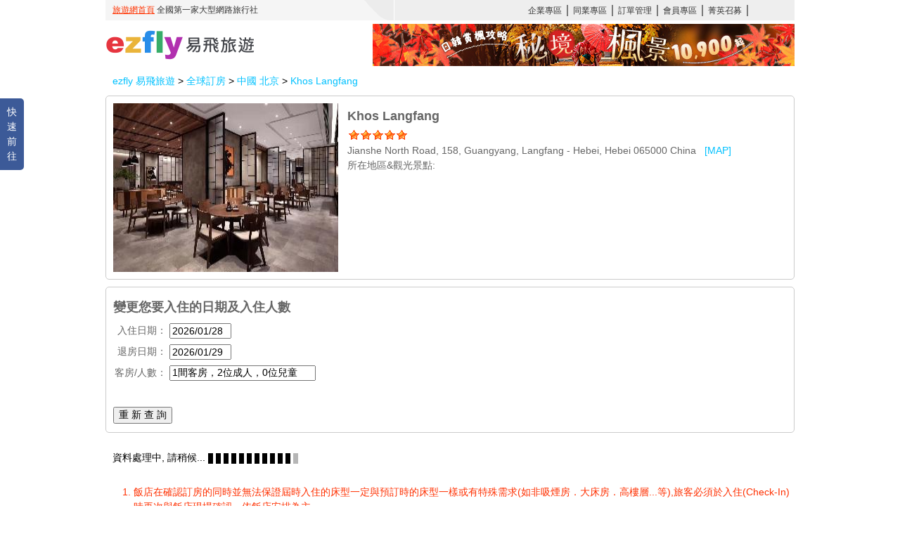

--- FILE ---
content_type: text/html; charset=utf-8
request_url: https://ea.ezfly.com/ProdWHTL2/Hotel/428867
body_size: 16517
content:
<!DOCTYPE html>

<html lang='zh_TW' prefix="og: http://ogp.me/ns#">
<head>
    <meta charset="utf-8"/>
    <meta name="viewport" content="width=device-width" />
    <title>Khos Langfang - ezfly易飛旅遊</title>
    
    <meta name="description" content="提供您 Khos Langfang 飯店住宿，即時房價房況查詢、飯店預訂，立即確認訂房結果。 ezfly易飛旅遊訂房中心"/>
    <meta name="keywords" content="Khos Langfang, 北京, 飯店, 酒店, 訂房, 住宿"/>
    <meta name="ezfs" content=".35" />
    <meta property="og:title" content="Khos Langfang"/>
    <meta property="og:description" content="提供您 Khos Langfang 飯店住宿，即時房價房況查詢、飯店預訂，立即確認訂房結果。 ezfly易飛旅遊訂房中心"/>
    <meta property="og:type" content="website" />
    <meta property="og:url" content="https://ea.ezfly.com/ProdWHTL2/Hotel/428867"/>
    <meta property="og:image" content="https://photos.hotelbeds.com/giata/74/748981/748981a_hb_r_001.jpg"/>
    <meta property="og:site_name" content="ezfly易飛旅遊" />
    <link rel="canonical" href="https://ea.ezfly.com/ProdWHTL2/Hotel/428867" />

    
    <meta http-equiv="pragma" content="no-cache"/>
    <meta http-equiv="cache-control" content="no-cache"/>
    <meta http-equiv="expires" content="-1"/>
    <link rel="shortcut icon" href="https://img.ezfly.com/ims/I000/014/702.gif" />
    <link rel="alternate" hreflang="x" />

    <link href="/ProdWHTL2/css/jquery-ui/jquery-ui.min.css" rel="stylesheet" type="text/css" />    
    <link href="/ProdWHTL2/js/fancybox/jquery.fancybox.css" media="screen" rel="stylesheet" type="text/css" />   
    <link href="/ProdWHTL2/css/common.css" rel="stylesheet" type="text/css" />
    <link href="/ProdWHTL2/css/whtl.css?2016092601" rel="stylesheet" type="text/css" />

    <!--[if lte IE 9]>
        <link href="/ProdWHTL2/css/ie6_9.css" media="screen" rel="stylesheet" type="text/css" />
        <script src="//html5shim.googlecode.com/svn/trunk/html5.js"></script>
    <![endif]-->
        

    <script type="text/javascript" src="https://code.jquery.com/jquery-3.7.1.min.js" integrity="sha256-/JqT3SQfawRcv/BIHPThkBvs0OEvtFFmqPF/lYI/Cxo=" crossorigin="anonymous"></script>


    <script type="text/javascript">
        var _root_path = '/ProdWHTL2/';
    </script>

    <script type="text/javascript">
        (function (i, s, o, g, r, a, m) {
            i['GoogleAnalyticsObject'] = r; i[r] = i[r] || function () {
                (i[r].q = i[r].q || []).push(arguments)
            }, i[r].l = 1 * new Date(); a = s.createElement(o),
      m = s.getElementsByTagName(o)[0]; a.async = 1; a.src = g; m.parentNode.insertBefore(a, m)
        })(window, document, 'script', '//www.google-analytics.com/analytics.js', 'ga');
    </script>

    
    <link href="/ProdWHTL2/css/hotel.css?2022102701" rel="stylesheet" type="text/css" />
    <link href="/ProdWHTL2/js/jquery.qtip/jquery.qtip.min.css" rel="stylesheet" type="text/css" />
    <script type="application/ld+json">
    {
      "@context": "http://schema.org",
      "@type": "WebPage",
      "breadcrumb": {
		"@type": "BreadcrumbList",
		"itemListElement":[
          {
            "@type": "ListItem",
            "position": 1,
            "item":{
              "@id": "//www.ezfly.com.tw",
              "name": "首頁"
            }
          },
          {
            "@type": "ListItem",
            "position": 2,
            "item":{
              "@id": "//hotel.ezfly.com/whtl",
              "name": "國外訂房"
            }
          },
          {
            "@type": "ListItem",
            "position": 3,
            "item":{
              "@id": "//ea.ezfly.com/ProdWHTL2/Search/CN-BJS",
              "name": "中國 北京"
            }
          },
          {
            "@type": "ListItem",
            "position": 4,
            "item":{
              "@id": "https://ea.ezfly.com/ProdWHTL2/Hotel/428867",
              "name": "Khos Langfang"
            }
          }
        ]
      },
      "mainEntity":{
        "@type": "Hotel",
        "name": "Khos Langfang",
        "image": "https://photos.hotelbeds.com/giata/74/748981/748981a_hb_r_001.jpg",
        "branchCode": "428867",
        "address": "Jianshe North Road, 158, Guangyang, Langfang - Hebei, Hebei 065000 China",
        "url": "https://ea.ezfly.com/ProdWHTL2/Hotel/428867"
      }
    }
    </script>


    <!-- Google Tag Manager -->
    <script>    
        (function (w, d, s, l, i) {
            w[l] = w[l] || [];
            w[l].push({ 'gtm.start': new Date().getTime(), event: 'gtm.js' });
            var f = d.getElementsByTagName(s)[0], j = d.createElement(s), dl = l != 'dataLayer' ? '&l=' + l : '';
            j.async = true;
            j.src = 'https://www.googletagmanager.com/gtm.js?id=' + i + dl; 
            f.parentNode.insertBefore(j, f);
        })(window, document, 'script', 'dataLayer', 'GTM-WVJCRC');</script>
    <!-- End Google Tag Manager -->

</head>
<body>   
<!-- Google Tag Manager (noscript) -->
<noscript><iframe src="https://www.googletagmanager.com/ns.html?id=GTM-WVJCRC" height="0" width="0" style="display:none;visibility:hidden"></iframe></noscript>
<!-- End Google Tag Manager (noscript) -->

    <div id="mst-header">
        <iframe src="https://www.ezfly.com/header.html" width="980" height="94" scrolling="no" frameborder="0"></iframe>
    </div>
    <div id="mst-content">
        
    <!-- 
    EZFLY / 
    -->
<div id="crumb">
    <a href="https://www.ezfly.com">ezfly 易飛旅遊</a> > <a href="https://hotel.ezfly.com/whtl">
        全球訂房</a> > <a href="/ProdWHTL2/Search/CN-BJS">
            中國 北京 </a>> <a href="/ProdWHTL2/Hotel/428867">
                Khos Langfang </a>
</div>
<div id="side-panel">
    <div id="quick-nav">
        快速前往</div>
    <div id="nav-panel">
        <ul>
            <li data-tag="mst-header">飯店簡介</li>
            <li data-tag="search">客房選擇</li>
            <li data-tag="photos">飯店照片</li>
            <li data-tag="hotel-info">飯店介紹</li>
            <li data-tag="close">關閉選單</li>
        </ul>
    </div>
</div>
<div id="main" data-hotel="WHTL000428867" data-name="Khos Langfang" data-sales="0" >
    <div id="main-photo">
        <img src="https://photos.hotelbeds.com/giata/74/748981/748981a_hb_r_001.jpg" alt="Khos Langfang" onerror="this.onerror=null; this.src='https://img.ezfly.com/ims/I000/076/949.jpg';" /></div>
    <div id="intro">
        <h1>Khos Langfang</h1>
        <div>
            <span class="star50"></span>
            <br />
            Jianshe North Road, 158, Guangyang, Langfang - Hebei, Hebei 065000 China &nbsp; <a href="http://maps.google.com/maps?f=q&hl=zh-TW&geocode=&q=Jianshe North Road, 158, Guangyang, Langfang - Hebei, Hebei 065000 China" target="_blank">
                [MAP]</a><br />
            所在地區&觀光景點:
            <div class="ellipsis">
            </div>
        </div>
    </div>
</div>
<div id="search" 
     data-room="2-0-0-0" 
     data-checkin="2026/01/28"
     data-duration="1"
     data-admin="">
    <div class="title">
        變更您要入住的日期及入住人數</div>
    <label>
        入住日期：</label>
    <input id="checkin" type="text" class="w80" readonly />
    
    <br />
    <label>
        退房日期：</label>
    <input id="checkout" type="text" class="w80" readonly />
    <br />
    <div>
        <label>
            客房/人數：</label>
        <input type="text" id="room-qtyinput" class="w200" value="" readonly />
    </div>
    <div id="popover-roomqty" class="hide" tabindex="0" style="outline: 0;">
        <div class="pop-content">
            <div class="float_left w230" style="margin-bottom: 20px;">
                <label>
                    客房數量：</label>
                <select id="room-qty" class="w100">
                        <option value="1">1 間 客房</option>
                        <option value="2">2 間 客房</option>
                        <option value="3">3 間 客房</option>
                        <option value="4">4 間 客房</option>
                </select>
            </div>
            <div id="search-room" class="clear">
            </div>
            <div style="text-align: center;">
                <button id="btnRoomQty" class='wh-btn'>
                    <span>完成</span><br />
                    <span id="RoomQtyCount"></span>
                </button>
            </div>
        </div>
    </div>
    <br />
    <button id="SearchRoom">
        重 新 查 詢
    </button>
</div>
<div id="loading">
    資料處理中, 請稍候...
    <img src="/ProdWHTL2/images/ajax-loader.gif" /></div>
<div id="rooms">
</div>
<div class="warn mb10">
    <ol>
        <li>飯店在確認訂房的同時並無法保證屆時入住的床型一定與預訂時的床型一樣或有特殊需求(如非吸煙房．大床房．高樓層...等),旅客必須於入住(Check-In)時再次與飯店現場確認，依飯店安排為主。</li>
        <li>本公司網站上圖片為飯店提供參考圖,如有變動恕不另行通知,以飯店(民宿)實際狀況為主.</li>
        <li>訂購韓國飯店，入住代表人需為19歲以上。</li>
    </ol>
</div>
    <div id="photos">
            <div class="photo">
                <img src="https://photos.hotelbeds.com/giata/74/748981/748981a_hb_r_001.jpg"/><br /></div>
            <div class="photo">
                <img src="https://photos.hotelbeds.com/giata/74/748981/748981a_hb_r_001.jpg" alt="餐館"/><br />餐館</div>
            <div class="photo">
                <img src="https://photos.hotelbeds.com/giata/74/748981/748981a_hb_a_001.jpg" alt="整體概覽"/><br />整體概覽</div>
            <div class="photo">
                <img src="https://photos.hotelbeds.com/giata/74/748981/748981a_hb_a_002.jpg" alt="整體概覽"/><br />整體概覽</div>
            <div class="photo">
                <img src="https://photos.hotelbeds.com/giata/74/748981/748981a_hb_a_003.jpg" alt="整體概覽"/><br />整體概覽</div>
            <div class="photo">
                <img src="https://photos.hotelbeds.com/giata/74/748981/748981a_hb_l_001.jpg" alt="大廳"/><br />大廳</div>
            <div class="photo">
                <img src="https://photos.hotelbeds.com/giata/74/748981/748981a_hb_ro_003.jpg" alt="Room:DBL.CB-DX"/><br />Room:DBL.CB-DX</div>
            <div class="photo">
                <img src="https://photos.hotelbeds.com/giata/74/748981/748981a_hb_ro_004.jpg" alt="Room:TWN.CB-DX"/><br />Room:TWN.CB-DX</div>
            <div class="photo">
                <img src="https://photos.hotelbeds.com/giata/74/748981/748981a_hb_ro_005.jpg" alt="Room:DBL.CB-PE"/><br />Room:DBL.CB-PE</div>
            <div class="photo">
                <img src="https://photos.hotelbeds.com/giata/74/748981/748981a_hb_ro_006.jpg" alt="Room:TWN.CB-PE"/><br />Room:TWN.CB-PE</div>
            <div class="photo">
                <img src="https://photos.hotelbeds.com/giata/74/748981/748981a_hb_ro_007.jpg" alt="Room:DBL.DX-KG"/><br />Room:DBL.DX-KG</div>
            <div class="photo">
                <img src="https://photos.hotelbeds.com/giata/74/748981/748981a_hb_ro_008.jpg" alt="Room:SUI.DX"/><br />Room:SUI.DX</div>
            <div class="photo">
                <img src="https://photos.hotelbeds.com/giata/74/748981/748981a_hb_ro_009.jpg" alt="Room:TWN.DX"/><br />Room:TWN.DX</div>
            <div class="photo">
                <img src="https://photos.hotelbeds.com/giata/74/748981/748981a_hb_ro_010.jpg" alt="Room:SUI.DX-GD"/><br />Room:SUI.DX-GD</div>
            <div class="photo">
                <img src="https://photos.hotelbeds.com/giata/74/748981/748981a_hb_ro_011.jpg" alt="Room:DBL.KG-PE"/><br />Room:DBL.KG-PE</div>
            <div class="photo">
                <img src="https://photos.hotelbeds.com/giata/74/748981/748981a_hb_ro_012.jpg" alt="Room:SUI.PE"/><br />Room:SUI.PE</div>
            <div class="photo">
                <img src="https://photos.hotelbeds.com/giata/74/748981/748981a_hb_ro_013.jpg" alt="Room:TWN.PE"/><br />Room:TWN.PE</div>
            <div class="photo">
                <img src="https://photos.hotelbeds.com/giata/74/748981/748981a_hb_w_001.jpg" alt="Room"/><br />Room</div>
            <div class="photo">
                <img src="https://photos.hotelbeds.com/giata/74/748981/748981a_hb_w_002.jpg" alt="Room"/><br />Room</div>
            <div class="photo">
                <img src="https://photos.hotelbeds.com/giata/74/748981/748981a_hb_w_003.jpg" alt="Room"/><br />Room</div>
            <div class="photo">
                <img src="https://photos.hotelbeds.com/giata/74/748981/748981a_hb_w_004.jpg" alt="Room"/><br />Room</div>
            <div class="photo">
                <img src="https://photos.hotelbeds.com/giata/74/748981/748981a_hb_ba_001.jpg" alt="酒吧"/><br />酒吧</div>
            <div class="photo">
                <img src="https://photos.hotelbeds.com/giata/74/748981/748981a_hb_k_001.jpg" alt="會議室"/><br />會議室</div>
            <div class="photo">
                <img src="https://photos.hotelbeds.com/giata/74/748981/748981a_hb_k_002.jpg" alt="會議室"/><br />會議室</div>
    </div>
<div id="hotel-info">
    <div class="title">
        飯店詳情說明</div>
    該酒店，精美絕倫，坐落於Guangyang。 住處擁有294間舒適的居住單元。 這些入住於這間機構的人士可以使用無線網路得知最新消息。 另外，該處提供全天的接待服務。Khos Langfang嬰兒床不提供。Khos Langfang瞭解，無障礙對於所有的賓客而言皆很重要。因為這項原因，它特別提供了無障礙單元，讓賓客行動輕鬆自如。另外，為了賓客方便起見，該處特提供停車位。Khos Langfang可能對某些服務收費。<br/>飯店類型:5星酒店<br/><b>網路服務</b><ul><li>無線網路(標準房型房內設施)</li><li>無線網路(付費)</li></ul><br/><b>酒店設施及服務</b><ul><li>輪椅無障礙設施</li><li>停車場(付費)</li><li>24小時前臺接待</li><li>入住時間:14:00</li><li>離店時間:12:00</li><li>延遲辦理離店手續</li><li>手機充電</li><li>當地和國際長途電話(付費)</li><li>租車(付費)</li><li>客房服務(付費)</li><li>洗衣服務(付費)</li><li>行李員</li><li>公共區域均有空調</li><li>酒店保險櫃</li><li>外幣兌換設施(付費)</li><li>升降梯(付費)</li><li>健身房</li><li>行李箱(付費)</li><li>衣物烘乾機</li></ul>
</div>
<div id="reservation">
    <span id="resv-note">&nbsp;</span>
    <button id="resv-btn">
        訂 房 >>
    </button>
</div>

    </div>        
    <div id="mst-footer" style="clear:both;">
        <iframe src="https://www.ezfly.com/footer-event.html" width="980" height="294" scrolling="no" frameborder="0"></iframe>
    </div>

<script src="https://code.jquery.com/ui/1.13.1/jquery-ui.min.js" integrity="sha256-eTyxS0rkjpLEo16uXTS0uVCS4815lc40K2iVpWDvdSY=" crossorigin="anonymous"></script>

<script type="text/javascript" src="/ProdWHTL2/js/common.js"></script>
<script type="text/javascript" src="/ProdWHTL2/js/datepicker-zh-TW.js"></script>
<script type="text/javascript" src="/ProdWHTL2/js/fancybox/jquery.fancybox.pack.js"></script>


    <script type="text/javascript" src="/ProdWHTL2/js/jquery.cookie.js"></script>
    <script type="text/javascript" src="/ProdWHTL2/js/jquery.dotdotdot.min.js"></script>
    <script type="text/javascript" src="/ProdWHTL2/js/jquery.qtip/jquery.qtip.min.js"></script>
    <script type="text/javascript">
        var checkin_init = "+2d";
    </script>
    <script type="text/javascript" src="/ProdWHTL2/js/visited.js"></script>
    <script type="text/javascript" src="/ProdWHTL2/js/hotel.js?t=2023101601"></script>
    <script type="text/javascript">
        $(function () {
            saveVisited("428867", "Khos Langfang", "5", "https://photos.hotelbeds.com/giata/74/748981/748981a_hb_r_001.jpg");
        });
    </script>
    <script type="text/javascript" src="https://ea.ezfly.com/banner/channel.js"></script>


</body>
</html>


--- FILE ---
content_type: application/javascript
request_url: https://ea.ezfly.com/ProdWHTL2/js/common.js
body_size: 2330
content:
$.ajaxSetup({ cache: false });

function addCommas(nStr) {
    nStr += '';
    x = nStr.split('.');
    x1 = x[0];
    x2 = x.length > 1 ? '.' + x[1] : '';
    var rgx = /(\d+)(\d{3})/;
    while (rgx.test(x1)) {
        x1 = x1.replace(rgx, '$1' + ',' + '$2');
    }
    return x1 + x2;
}

function post_to_url(path, params) {
    post_to_url(path, params, "_self");
}

function post_to_url(path, params, target) {
    method = "post";

    // The rest of this code assumes you are not using a library.
    // It can be made less wordy if you use one.
    var form = document.createElement("form");
    form.setAttribute("method", method);
    form.setAttribute("action", path);
    form.setAttribute("target", target);

    for (var key in params) {
        var hiddenField = document.createElement("input");
        hiddenField.setAttribute("type", "hidden");
        hiddenField.setAttribute("name", key);
        hiddenField.setAttribute("value", params[key]);

        form.appendChild(hiddenField);
    }

    document.body.appendChild(form);    // Not entirely sure if this is necessary
    form.submit();
}

$.fn.exists = function () {
    return this.length > 0; 
}


function JsonDateStrWeek(data) {
    var weekday = ["日", "一", "二", "三", "四", "五", "六"];
    var d = new Date(parseInt(data.substr(6))),
        month = addZero(d.getMonth() + 1),
        day = addZero(d.getDate()),
        year = d.getFullYear(),
        week = weekday[d.getDay()];

    return [year, month, day].join('/') + "(" + week + ")";
}

function JsonDateStr(data) {
    var d = new Date(parseInt(data.substr(6))),
        month = addZero(d.getMonth() + 1),
        day = addZero(d.getDate()),
        year = d.getFullYear();

    return [year, month, day].join('/');
}


function JsonDateTimeStr(data) {
    var d = new Date(parseInt(data.substr(6))),
        month = addZero(d.getMonth() + 1),
        day = addZero(d.getDate()),
        year = d.getFullYear(),
        hour = addZero(d.getHours()),
        min = addZero(d.getMinutes()),
        sec = addZero(d.getSeconds());

    return [year, month, day].join("/") + " " + [hour, min, sec].join(":");
}

function addZero(i) {
    if (i < 10) {
        i = "0" + i;
    }
    return i;
}